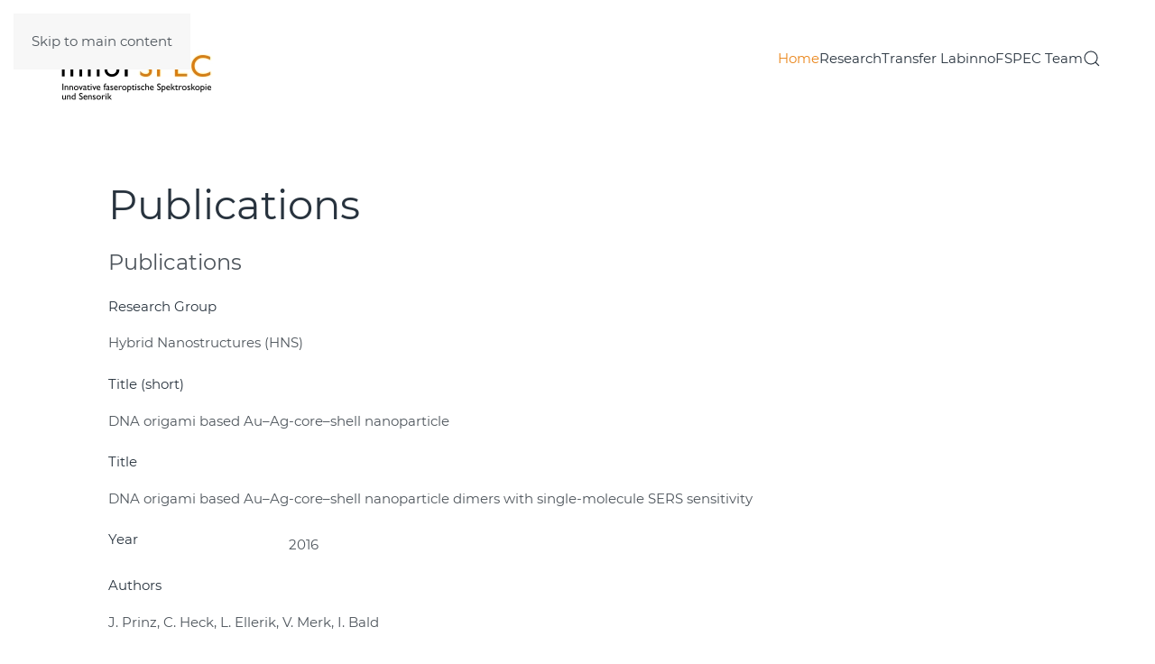

--- FILE ---
content_type: text/html; charset=utf-8
request_url: https://innofspec.de/en/component/fabrik/details/11/200?Itemid=158
body_size: 9981
content:
<!DOCTYPE html>
<html lang="en-gb" dir="ltr">
    <head>
        <meta name="viewport" content="width=device-width, initial-scale=1">
        <link rel="icon" href="/images/Uni/Logos/favi.png" sizes="any">
                <link rel="apple-touch-icon" href="/images/Uni/Logos/innofspec_touch.png">
        <meta charset="utf-8">
	<meta name="rights" content="© innoFSPEC Potsdam">
	<meta name="description" content="From molecules to galaxies - innoFSPEC is a research and innovation centre pursuing multidisciplinary research in the field of optical fibre spectroscopy and sensing.">
	<title>Publications</title>
	<link href="https://innofspec.de/en/component/finder/search?format=opensearch&amp;Itemid=101" rel="search" title="OpenSearch innoFSPEC Potsdam" type="application/opensearchdescription+xml">
	<link href="/favicon.ico" rel="icon" type="image/vnd.microsoft.icon">
<link href="/media/vendor/joomla-custom-elements/css/joomla-alert.min.css?0.4.1" rel="stylesheet">
	<link href="/media/system/css/joomla-fontawesome.min.css?4.5.32" rel="preload" as="style" onload="this.onload=null;this.rel='stylesheet'">
	<link href="/templates/yootheme_child/css/theme.9.css?1768382531" rel="stylesheet">
	<link href="/templates/yootheme_child/css/custom.css?4.5.32" rel="stylesheet">
	<link href="https://innofspec.de/media/com_fabrik/js/lib/wickedpicker/wickedpicker.css" rel="stylesheet">
	<link href="https://innofspec.de/media/com_fabrik/css/fabrik.css" rel="stylesheet">
	<link href="/components/com_fabrik/libs/mediabox-advanced/mediabox-Light.css" rel="stylesheet">
	<link href="https://innofspec.de/components/com_fabrik/views/details/tmpl/bootstrap/template_css.php?c=11&amp;amp;rowid=200&amp;view=details&amp;rowid=200" rel="stylesheet">
	<link href="/media/plg_system_jcepro/site/css/content.min.css?86aa0286b6232c4a5b58f892ce080277" rel="stylesheet">
	<link href="/media/plg_system_jcemediabox/css/jcemediabox.min.css?7d30aa8b30a57b85d658fcd54426884a" rel="stylesheet">
	<style>.cloaked_email span:before { content: attr(data-ep-a); } .cloaked_email span:after { content: attr(data-ep-b); } img.cloaked_email { display: inline-block !important; vertical-align: middle; border: 0; }</style>
	<style>.my-own-class {opacity: 0; position: absolute; top: 0; left: 0; height: 0; width: 0; z-index: -1;}</style>
<script src="/media/vendor/jquery/js/jquery.min.js?3.7.1"></script>
	<script src="/media/legacy/js/jquery-noconflict.min.js?504da4"></script>
	<script type="application/json" class="joomla-script-options new">{"bootstrap.tooltip":{"[data-bs-toggle=\"tooltip\"]":{"animation":true,"container":"body","html":true,"trigger":"hover focus","boundary":"clippingParents","sanitize":true}},"joomla.jtext":{"COM_FABRIK_LOADING":"Loading...","COM_FABRIK_VALIDATING":"Validating","COM_FABRIK_MUST_VALIDATE":"Must validate","COM_FABRIK_SUCCESS":"Success","COM_FABRIK_NO_REPEAT_GROUP_DATA":"No data","COM_FABRIK_VALIDATION_ERROR":"Validation error","COM_FABRIK_CONFIRM_DELETE_1":"Are you sure you want to delete this record?","COM_FABRIK_FORM_SAVED":"Form saved","JLIB_HTML_BEHAVIOR_CLOSE":"Close","PLG_ELEMENT_DROPDOWN_ENTER_VALUE_LABEL":"Please enter a value and\/or label","JLIB_JS_AJAX_ERROR_OTHER":"An error has occurred while fetching the JSON data: HTTP %s status code.","JLIB_JS_AJAX_ERROR_PARSE":"A parse error has occurred while processing the following JSON data:<br><code style=\"color:inherit;white-space:pre-wrap;padding:0;margin:0;border:0;background:inherit;\">%s<\/code>","ERROR":"Error","MESSAGE":"Message","NOTICE":"Notice","WARNING":"Warning","JCLOSE":"Close","JOK":"OK","JOPEN":"Open","JLIB_FORM_CONTAINS_INVALID_FIELDS":"The form cannot be submitted as it's missing required data. <br> Please correct the marked fields and try again.","JLIB_FORM_FIELD_REQUIRED_VALUE":"Please fill in this field","JLIB_FORM_FIELD_REQUIRED_CHECK":"One of the options must be selected","JLIB_FORM_FIELD_INVALID_VALUE":"This value is not valid"},"finder-search":{"url":"\/en\/component\/finder\/?task=suggestions.suggest&amp;format=json&amp;tmpl=component&amp;Itemid=101"},"system.paths":{"root":"","rootFull":"https:\/\/innofspec.de\/","base":"","baseFull":"https:\/\/innofspec.de\/"},"csrf.token":"d1d5e4aa799b2c37f03109d9eda5fa89"}</script>
	<script src="/media/system/js/core.min.js?a3d8f8"></script>
	<script src="/media/vendor/bootstrap/js/popover.min.js?5.3.8" type="module"></script>
	<script src="/media/vendor/bootstrap/js/alert.min.js?5.3.8" type="module"></script>
	<script src="/media/vendor/bootstrap/js/button.min.js?5.3.8" type="module"></script>
	<script src="/media/vendor/bootstrap/js/carousel.min.js?5.3.8" type="module"></script>
	<script src="/media/vendor/bootstrap/js/collapse.min.js?5.3.8" type="module"></script>
	<script src="/media/vendor/bootstrap/js/dropdown.min.js?5.3.8" type="module"></script>
	<script src="/media/vendor/bootstrap/js/modal.min.js?5.3.8" type="module"></script>
	<script src="/media/vendor/bootstrap/js/offcanvas.min.js?5.3.8" type="module"></script>
	<script src="/media/vendor/bootstrap/js/scrollspy.min.js?5.3.8" type="module"></script>
	<script src="/media/vendor/bootstrap/js/tab.min.js?5.3.8" type="module"></script>
	<script src="/media/vendor/bootstrap/js/toast.min.js?5.3.8" type="module"></script>
	<script src="/media/system/js/fields/validate.min.js?75ac5d" type="module"></script>
	<script src="/media/vendor/awesomplete/js/awesomplete.min.js?1.1.7" defer></script>
	<script src="/media/com_finder/js/finder.min.js?755761" type="module"></script>
	<script src="/media/system/js/messages.min.js?9a4811" type="module"></script>
	<script src="/templates/yootheme/vendor/assets/uikit/dist/js/uikit.min.js?4.5.32"></script>
	<script src="/templates/yootheme/vendor/assets/uikit/dist/js/uikit-icons-morgan-consulting.min.js?4.5.32"></script>
	<script src="/templates/yootheme/js/theme.js?4.5.32"></script>
	<script src="/media/com_fabrik/js/lib/jquery-ui/jquery-ui.min.js"></script>
	<script src="/media/com_fabrik/js/dist/mootools-core.js"></script>
	<script src="/media/com_fabrik/js/dist/mootools-more.js"></script>
	<script src="/media/plg_system_jcemediabox/js/jcemediabox.min.js?7d30aa8b30a57b85d658fcd54426884a"></script>
	<script>window.RegularLabs=window.RegularLabs||{};window.RegularLabs.EmailProtector=window.RegularLabs.EmailProtector||{unCloak:function(e,g){document.querySelectorAll("."+e).forEach(function(a){var f="",c="";a.className=a.className.replace(" "+e,"");a.querySelectorAll("span").forEach(function(d){for(name in d.dataset)0===name.indexOf("epA")&&(f+=d.dataset[name]),0===name.indexOf("epB")&&(c=d.dataset[name]+c)});if(c){var b=a.nextElementSibling;b&&"script"===b.tagName.toLowerCase()&&b.parentNode.removeChild(b);b=f+c;g?(a.parentNode.href="mailto:"+b,a.parentNode.removeChild(a)):a.innerHTML=b}})}};</script>
	<script>window.yootheme ||= {}; var $theme = yootheme.theme = {"i18n":{"close":{"label":"Close"},"totop":{"label":"Back to top"},"marker":{"label":"Open"},"navbarToggleIcon":{"label":"Open Menu"},"paginationPrevious":{"label":"Previous page"},"paginationNext":{"label":"Next Page"},"searchIcon":{"toggle":"Open Search","submit":"Submit Search"},"slider":{"next":"Next slide","previous":"Previous slide","slideX":"Slide %s","slideLabel":"%s of %s"},"slideshow":{"next":"Next slide","previous":"Previous slide","slideX":"Slide %s","slideLabel":"%s of %s"},"lightboxPanel":{"next":"Next slide","previous":"Previous slide","slideLabel":"%s of %s","close":"Close"}}};</script>
	<script>jQuery(document).ready(function(){WfMediabox.init({"base":"\/","theme":"light","width":"","height":"","lightbox":0,"shadowbox":0,"icons":1,"overlay":1,"overlay_opacity":0.8,"overlay_color":"#000000","transition_speed":500,"close":2,"labels":{"close":"Close","next":"Next","previous":"Previous","cancel":"Cancel","numbers":"{{numbers}}","numbers_count":"{{current}} of {{total}}","download":"Download"},"swipe":true,"expand_on_click":true});});</script>
	<link rel="canonical" href="https://innofspec.de/en/component/fabrik/details/11/200?Itemid=101" />
	<script>jQuery(function(){  
    jQuery('.extlink a').attr('target', '_blank');  
});</script>

    </head>
    <body class="">

        <div class="uk-hidden-visually uk-notification uk-notification-top-left uk-width-auto">
            <div class="uk-notification-message">
                <a href="#tm-main" class="uk-link-reset">Skip to main content</a>
            </div>
        </div>

        
        
        <div class="tm-page">

                        


<header class="tm-header-mobile uk-hidden@m">


    
        <div class="uk-navbar-container">

            <div class="uk-container uk-container-expand">
                <nav class="uk-navbar" uk-navbar="{&quot;align&quot;:&quot;left&quot;,&quot;container&quot;:&quot;.tm-header-mobile&quot;,&quot;boundary&quot;:&quot;.tm-header-mobile .uk-navbar-container&quot;}">

                                        <div class="uk-navbar-left ">

                        
                                                    <a uk-toggle href="#tm-dialog-mobile" class="uk-navbar-toggle">

        
        <div uk-navbar-toggle-icon></div>

        
    </a>
                        
                        
                    </div>
                    
                                        <div class="uk-navbar-center">

                                                    <a href="https://innofspec.de/en/" aria-label="Back to home" class="uk-logo uk-navbar-item">
    <picture>
<source type="image/webp" srcset="/templates/yootheme/cache/81/Logo_innoFSPEC-81906c51.webp 219w, /templates/yootheme/cache/ee/Logo_innoFSPEC-eec70151.webp 438w" sizes="(min-width: 219px) 219px">
<img alt="innoFSPEC" loading="eager" src="/templates/yootheme/cache/45/Logo_innoFSPEC-451bd81d.jpeg" width="219" height="100">
</picture></a>
                        
                        
                    </div>
                    
                    
                </nav>
            </div>

        </div>

    



        <div id="tm-dialog-mobile" uk-offcanvas="container: true; overlay: true" mode="slide">
        <div class="uk-offcanvas-bar uk-flex uk-flex-column">

                        <button class="uk-offcanvas-close uk-close-large" type="button" uk-close uk-toggle="cls: uk-close-large; mode: media; media: @s"></button>
            
                        <div class="uk-margin-auto-bottom">
                
<div class="uk-grid uk-child-width-1-1" uk-grid>    <div>
<div class="uk-panel" id="module-menu-dialog-mobile">

    
    
<ul class="uk-nav uk-nav-default">
    
	<li class="item-101 uk-active"><a href="/en/">Home</a></li>
	<li class="item-139 uk-parent"><a href="/en/research/research-topics">Research</a>
	<ul class="uk-nav-sub">

		<li class="item-821 uk-parent"><a href="/en/research/research-topics">Research Topics</a>
		<ul>

			<li class="item-141"><a href="/en/research/research-topics/astrophotonics">Astrophotonics</a></li>
			<li class="item-829"><a href="/en/research/research-topics/multimodal-spectroscopy-and-imaging">Multimodal Spectroscopy and Imaging</a></li>
			<li class="item-830"><a href="/en/research/research-topics/innovative-materials-and-sensing">Innovative Materials and Sensing</a></li></ul></li>
		<li class="item-822 uk-nav-header uk-parent">Research Groups
		<ul>

			<li class="item-140"><a href="/en/research/research-groups/applied-analytical-photonics">Applied Analytical Photonics</a></li>
			<li class="item-823"><a href="/en/research/research-groups/astrophotonics-2">Astrophotonics</a></li>
			<li class="item-148"><a href="/en/research/research-groups/multi-channel-spectroscopy">Multi-Channel Spectroscopy</a></li>
			<li class="item-149"><a href="/en/research/research-groups/hybrid-nanostructures">Hybrid Nanostructures</a></li></ul></li></ul></li>
	<li class="item-152"><a href="/en/transfer-lab">Transfer Lab</a></li>
	<li class="item-169"><a href="/en/innofspec-team" title="test">innoFSPEC Team</a></li></ul>

</div>
</div>    <div>
<div class="uk-panel" id="module-tm-4">

    
    

    <form id="search-tm-4" action="/en/component/finder/search?Itemid=101" method="get" role="search" class="uk-search js-finder-searchform uk-search-default uk-width-1-1"><span uk-search-icon></span><input name="q" class="js-finder-search-query uk-search-input" placeholder="Search" required aria-label="Search" type="search"><input type="hidden" name="Itemid" value="101"></form>
    

</div>
</div></div>
            </div>
            
            
        </div>
    </div>
    
    
    

</header>




<header class="tm-header uk-visible@m">



        <div uk-sticky media="@m" cls-active="uk-navbar-sticky" sel-target=".uk-navbar-container">
    
        <div class="uk-navbar-container">

            <div class="uk-container uk-container-expand uk-padding-remove-left">
                <nav class="uk-navbar" uk-navbar="{&quot;align&quot;:&quot;left&quot;,&quot;container&quot;:&quot;.tm-header &gt; [uk-sticky]&quot;,&quot;boundary&quot;:&quot;.tm-header .uk-navbar-container&quot;}">

                                        <div class="uk-navbar-left ">

                                                    <a href="https://innofspec.de/en/" aria-label="Back to home" class="uk-logo uk-navbar-item">
    <picture>
<source type="image/webp" srcset="/templates/yootheme/cache/38/Logo_innoFSPEC-38288eca.webp 219w, /templates/yootheme/cache/a1/Logo_innoFSPEC-a176ef70.webp 438w" sizes="(min-width: 219px) 219px">
<img alt="innoFSPEC" loading="eager" src="/templates/yootheme/cache/96/Logo_innoFSPEC-96409840.png" width="219" height="100">
</picture></a>
                        
                        
                        
                    </div>
                    
                    
                                        <div class="uk-navbar-right">

                                                    
<ul class="uk-navbar-nav">
    
	<li class="item-101 uk-active"><a href="/en/">Home</a></li>
	<li class="item-139 uk-parent"><a href="/en/research/research-topics">Research</a>
	<div class="uk-drop uk-navbar-dropdown"><div><ul class="uk-nav uk-navbar-dropdown-nav">

		<li class="item-821 uk-parent"><a href="/en/research/research-topics">Research Topics</a>
		<ul class="uk-nav-sub">

			<li class="item-141"><a href="/en/research/research-topics/astrophotonics">Astrophotonics</a></li>
			<li class="item-829"><a href="/en/research/research-topics/multimodal-spectroscopy-and-imaging">Multimodal Spectroscopy and Imaging</a></li>
			<li class="item-830"><a href="/en/research/research-topics/innovative-materials-and-sensing">Innovative Materials and Sensing</a></li></ul></li>
		<li class="item-822 uk-parent"><a role="button">Research Groups</a>
		<ul class="uk-nav-sub">

			<li class="item-140"><a href="/en/research/research-groups/applied-analytical-photonics">Applied Analytical Photonics</a></li>
			<li class="item-823"><a href="/en/research/research-groups/astrophotonics-2">Astrophotonics</a></li>
			<li class="item-148"><a href="/en/research/research-groups/multi-channel-spectroscopy">Multi-Channel Spectroscopy</a></li>
			<li class="item-149"><a href="/en/research/research-groups/hybrid-nanostructures">Hybrid Nanostructures</a></li></ul></li></ul></div></div></li>
	<li class="item-152"><a href="/en/transfer-lab">Transfer Lab</a></li>
	<li class="item-169"><a href="/en/innofspec-team" title="test">innoFSPEC Team</a></li></ul>


    <a class="uk-navbar-toggle" id="module-tm-3" href="#search-tm-3-search" uk-search-icon uk-toggle></a>

    <div uk-modal id="search-tm-3-search" class="uk-modal">
        <div class="uk-modal-dialog uk-modal-body">

            
            
                <form id="search-tm-3" action="/en/component/finder/search?Itemid=101" method="get" role="search" class="uk-search js-finder-searchform uk-width-1-1 uk-search-medium"><span uk-search-icon></span><input name="q" class="js-finder-search-query uk-search-input" placeholder="Search" required aria-label="Search" type="search" autofocus><input type="hidden" name="Itemid" value="101"></form>
                
            
        </div>
    </div>


                        
                                                    
                        
                    </div>
                    
                </nav>
            </div>

        </div>

        </div>
    







</header>

            
            

            <main id="tm-main"  class="tm-main uk-section uk-section-default" uk-height-viewport="expand: true">

                                <div class="uk-container">

                    
                            
                
                <div id="system-message-container" aria-live="polite"></div>

                <div class="componentheading">
			</div>
<div class="page-header">
	<h1>Publications</h1>
</div>
<div class="fabrikForm fabrikDetails" id="details_11_200"><div class="row-fluid nav">
	<div class="col-sm-6 pull-right">
			</div>
	<div class="col-sm-6">
			</div>
</div>

		<fieldset class="fabrikGroup" id="group27" style="">

						<legend class="mt-3 legend">Publications</legend>
		<div class="fabrikElementContainer plg-internalid fb_el_fab_publicationlist___id_ro fabrikHide   d-none form-group" > 
<div class="row mt-3">
		ID	<div class="fabrikElement col-sm-8">
		<div class="fabrikElementReadOnly" id="fab_publicationlist___id_ro"><!-- 200 --></div></div>
</div></div>
<div class="fabrikElementContainer plg-date fb_el_fab_publicationlist___date_time_ro fabrikHide   d-none form-group" > 
<div class="row mt-3">
		Datum	<div class="fabrikElement col-sm-5">
		<div class="fabrikElementReadOnly" id="fab_publicationlist___date_time_ro">2018-11-28 10:56:56</div></div>
</div></div>
<div class="fabrikElementContainer plg-databasejoin fb_el_fab_publicationlist___department_ro   mode-multilist form-group" > 
<div class="row mt-3">
	
		<label for="fab_publicationlist___department_ro" class="form-label fabrikLabel  col-sm-2 col-form-label" >
	Research Group		</label>
		<div class="fabrikElement col-sm-10">
		<div class="fabrikElementReadOnly" id="fab_publicationlist___department_ro">Hybrid Nanostructures (HNS)<br />

</div></div>
</div></div>
<div class="fabrikElementContainer plg-field fb_el_fab_publicationlist___title_short_ro   form-group" > 
<div class="row mt-3">
	
		<label for="fab_publicationlist___title_short_ro" class="form-label fabrikLabel  col-sm-2 col-form-label" >
	Title (short)		</label>
		<div class="fabrikElement col-sm-10">
		<div class="fabrikElementReadOnly" id="fab_publicationlist___title_short_ro">DNA origami based Au–Ag-core–shell nanoparticle </div></div>
</div></div>
<div class="fabrikElementContainer plg-field fb_el_fab_publicationlist___title_ro   form-group" > 
<div class="row mt-3">
	
		<label for="fab_publicationlist___title_ro" class="form-label fabrikLabel  col-sm-2 col-form-label" >
	Title		</label>
		<div class="fabrikElement col-sm-10">
		<div class="fabrikElementReadOnly" id="fab_publicationlist___title_ro">DNA origami based Au–Ag-core–shell nanoparticle dimers with single-molecule SERS sensitivity</div></div>
</div></div>
<div class="fabrikElementContainer plg-field fb_el_fab_publicationlist___year_ro   form-group" > 
<div class="row mt-3">
	
		<label for="fab_publicationlist___year_ro" class="form-label fabrikLabel  col-sm-2 col-form-label" >
	Year		</label>
		<div class="fabrikElement col-sm-5">
		<div class="fabrikElementReadOnly" id="fab_publicationlist___year_ro">2016</div></div>
</div></div>
<div class="fabrikElementContainer plg-textarea fb_el_fab_publicationlist___authors_ro   form-group" > 
<div class="row mt-3">
	
		<label for="fab_publicationlist___authors_ro" class="form-label fabrikLabel  col-sm-2 col-form-label" >
	Authors		</label>
		<div class="fabrikElement col-sm-10">
		<div class="fabrikElementReadOnly" id="fab_publicationlist___authors_ro">J. Prinz, C. Heck, L. Ellerik, V. Merk, I. Bald</div></div>
</div></div>
<div class="fabrikElementContainer plg-textarea fb_el_fab_publicationlist___abstract_ro   form-group" > 
<div class="row mt-3">
	
		<label for="fab_publicationlist___abstract_ro" class="form-label fabrikLabel  col-sm-2 col-form-label" >
	Abstract		</label>
		<div class="fabrikElement col-sm-10">
		<div class="fabrikElementReadOnly" id="fab_publicationlist___abstract_ro">DNA origami nanostructures are a versatile tool to arrange metal nanostructures and other chemical entities with nanometer precision. In this way gold nanoparticle dimers with defined distance can be constructed, which can be exploited as novel substrates for surface enhanced Raman scattering (SERS). We have optimized the size, composition and arrangement of Au/Ag nanoparticles to create intense SERS hot spots, with Raman enhancement up to 1010, which is sufficient to detect single molecules by Raman scattering. This is demonstrated using single dye molecules (TAMRA and Cy3) placed into the center of the nanoparticle dimers. In conjunction with the DNA origami nanostructures novel SERS substrates are created, which can in the future be applied to the SERS analysis of more complex biomolecular targets, whose position and conformation within the SERS hot spot can be precisely controlled.</div></div>
</div></div>
<div class="fabrikElementContainer plg-dropdown fb_el_fab_publicationlist___type_ro   form-group" > 
<div class="row mt-3">
	
		<label for="fab_publicationlist___type_ro" class="form-label fabrikLabel  col-sm-2 col-form-label" >
	Type of Publication		</label>
		<div class="fabrikElement col-sm-10">
		<div class="fabrikElementReadOnly" id="fab_publicationlist___type_ro">Journal Article</div></div>
</div></div>

	</fieldset>

		<fieldset class="fabrikGroup" id="group22" style=";display:none;">

						<legend class="mt-3 legend">Details</legend>
		<div class="fabrikElementContainer plg-field fb_el_fab_publicationlist___journal_ro   form-group" > 
<div class="row mt-3">
	
		<label for="fab_publicationlist___journal_ro" class="form-label fabrikLabel  col-sm-2 col-form-label" >
	Journal		</label>
		<div class="fabrikElement col-sm-10">
		<div class="fabrikElementReadOnly" id="fab_publicationlist___journal_ro">Nanoscale</div></div>
</div></div>
<div class="fabrikElementContainer plg-field fb_el_fab_publicationlist___volume_ro   form-group" > 
<div class="row mt-3">
	
		<label for="fab_publicationlist___volume_ro" class="form-label fabrikLabel  col-sm-2 col-form-label" >
	Volume		</label>
		<div class="fabrikElement col-sm-10">
		<div class="fabrikElementReadOnly" id="fab_publicationlist___volume_ro">10</div></div>
</div></div>
<div class="fabrikElementContainer plg-field fb_el_fab_publicationlist___number_ro   form-group" > 
<div class="row mt-3">
	
		<label for="fab_publicationlist___number_ro" class="form-label fabrikLabel  col-sm-2 col-form-label" >
	Number		</label>
		<div class="fabrikElement col-sm-5">
		<div class="fabrikElementReadOnly" id="fab_publicationlist___number_ro">8</div></div>
</div></div>
<div class="fabrikElementContainer plg-field fb_el_fab_publicationlist___pages_ro   form-group" > 
<div class="row mt-3">
	
		<label for="fab_publicationlist___pages_ro" class="form-label fabrikLabel  col-sm-2 col-form-label" >
	Pages		</label>
		<div class="fabrikElement col-sm-5">
		<div class="fabrikElementReadOnly" id="fab_publicationlist___pages_ro">5612-5620 </div></div>
</div></div>
<div class="fabrikElementContainer plg-field fb_el_fab_publicationlist___issn_ro   fabrikDataEmpty form-group" > 
<div class="row mt-3">
	
		<label for="fab_publicationlist___issn_ro" class="form-label fabrikLabel  col-sm-2 col-form-label" >
	ISSN		</label>
		<div class="fabrikElement col-sm-10">
		<div class="fabrikElementReadOnly" id="fab_publicationlist___issn_ro"></div></div>
</div></div>
<div class="fabrikElementContainer plg-field fb_el_fab_publicationlist___citekey_ro   fabrikDataEmpty form-group" > 
<div class="row mt-3">
	
		<label for="fab_publicationlist___citekey_ro" class="form-label fabrikLabel  col-sm-2 col-form-label" >
	Citekey		</label>
		<div class="fabrikElement col-sm-10">
		<div class="fabrikElementReadOnly" id="fab_publicationlist___citekey_ro"></div></div>
</div></div>
<div class="fabrikElementContainer plg-field fb_el_fab_publicationlist___doi_ro   form-group" > 
<div class="row mt-3">
	
		<label for="fab_publicationlist___doi_ro" class="form-label fabrikLabel  col-sm-2 col-form-label" >
	DOI		</label>
		<div class="fabrikElement col-sm-10">
		<div class="fabrikElementReadOnly" id="fab_publicationlist___doi_ro">10.1039/C5NR08674D</div></div>
</div></div>
<div class="fabrikElementContainer plg-field fb_el_fab_publicationlist___editor_ro   fabrikDataEmpty form-group" > 
<div class="row mt-3">
	
		<label for="fab_publicationlist___editor_ro" class="form-label fabrikLabel  col-sm-2 col-form-label" >
	Editor		</label>
		<div class="fabrikElement col-sm-10">
		<div class="fabrikElementReadOnly" id="fab_publicationlist___editor_ro"></div></div>
</div></div>
<div class="fabrikElementContainer plg-field fb_el_fab_publicationlist___book_title_ro   fabrikDataEmpty form-group" > 
<div class="row mt-3">
	
		<label for="fab_publicationlist___book_title_ro" class="form-label fabrikLabel  col-sm-2 col-form-label" >
	Book title		</label>
		<div class="fabrikElement col-sm-10">
		<div class="fabrikElementReadOnly" id="fab_publicationlist___book_title_ro"></div></div>
</div></div>
<div class="fabrikElementContainer plg-field fb_el_fab_publicationlist___series_ro   fabrikDataEmpty form-group" > 
<div class="row mt-3">
	
		<label for="fab_publicationlist___series_ro" class="form-label fabrikLabel  col-sm-2 col-form-label" >
	Series		</label>
		<div class="fabrikElement col-sm-10">
		<div class="fabrikElementReadOnly" id="fab_publicationlist___series_ro"></div></div>
</div></div>
<div class="fabrikElementContainer plg-field fb_el_fab_publicationlist___publisher_ro   fabrikDataEmpty form-group" > 
<div class="row mt-3">
	
		<label for="fab_publicationlist___publisher_ro" class="form-label fabrikLabel  col-sm-2 col-form-label" >
	Publisher		</label>
		<div class="fabrikElement col-sm-10">
		<div class="fabrikElementReadOnly" id="fab_publicationlist___publisher_ro"></div></div>
</div></div>

	</fieldset>

		<fieldset class="fabrikGroup" id="group36" style=";display:none;">

						<legend class="mt-3 legend">Details</legend>
		<div class="fabrikElementContainer plg-field fb_el_fab_publicationlist___title_con_ro   fabrikDataEmpty form-group" > 
<div class="row mt-3">
	
		<label for="fab_publicationlist___title_con_ro" class="form-label fabrikLabel  col-sm-2 col-form-label" >
	Conference title		</label>
		<div class="fabrikElement col-sm-10">
		<div class="fabrikElementReadOnly" id="fab_publicationlist___title_con_ro"></div></div>
</div></div>
<div class="fabrikElementContainer plg-field fb_el_fab_publicationlist___venue_con_ro   fabrikDataEmpty form-group" > 
<div class="row mt-3">
	
		<label for="fab_publicationlist___venue_con_ro" class="form-label fabrikLabel  col-sm-2 col-form-label" >
	Conference venue		</label>
		<div class="fabrikElement col-sm-10">
		<div class="fabrikElementReadOnly" id="fab_publicationlist___venue_con_ro"></div></div>
</div></div>
<div class="fabrikElementContainer plg-date fb_el_fab_publicationlist___date_con_ro   form-group" > 
<div class="row mt-3">
	
		<label for="fab_publicationlist___date_con_ro" class="form-label fabrikLabel  col-sm-2 col-form-label" >
	Conference date		</label>
		<div class="fabrikElement col-sm-5">
		<div class="fabrikElementReadOnly" id="fab_publicationlist___date_con_ro"> </div></div>
</div></div>
<div class="fabrikElementContainer plg-dropdown fb_el_fab_publicationlist___type_con_ro   fabrikDataEmpty form-group" > 
<div class="row mt-3">
	
		<label for="fab_publicationlist___type_con_ro" class="form-label fabrikLabel  col-sm-2 col-form-label" >
	Type of presentation		</label>
		<div class="fabrikElement col-sm-10">
		<div class="fabrikElementReadOnly" id="fab_publicationlist___type_con_ro">Please select</div></div>
</div></div>

	</fieldset>

		<fieldset class="fabrikGroup" id="group23" style="">

						<legend class="mt-3 legend">Download</legend>
		<div class="fabrikElementContainer plg-user fb_el_fab_publicationlist___edituser_ro fabrikHide   mode-dropdown d-none form-group" > 
<div class="row mt-3">
		Edituser	<div class="fabrikElement col-sm-8">
		<div class="fabrikElementReadOnly" id="fab_publicationlist___edituser_ro">Josephine Henkel</div></div>
</div></div>

	</fieldset>
<div class="fabrikActions form-actions">
	<div class="row-fluid">
		<div class="col-sm-12">
			<div class="btn-group">
				 
<button type="button" class="btn btn-outline-dark button" onclick="parent.location=''"	name="Goback"  >
	Go back</button>

 			</div>
		</div>
	</div>
</div>
</div>

                
                        
                </div>
                
            </main>

            

                        <footer>
                <!-- Builder #footer -->
<div class="uk-section-secondary uk-section uk-section-xsmall">
    
        
        
        
            
                                <div class="uk-container">                
                    <div class="uk-grid tm-grid-expand uk-grid-margin" uk-grid>
<div class="uk-width-3-4@m">
    
        
            
            
            
                
                    
<div>
    <ul class="uk-margin-remove-bottom uk-subnav  uk-subnav-divider" uk-margin>        <li class="el-item ">
    <a class="el-link" href="/en/contact">© innoFSPEC 2025</a></li>
        <li class="el-item ">
    <a class="el-link" href="/en/imprint">Imprint</a></li>
        <li class="el-item ">
    <a class="el-link" href="/en/privacy-policy">Privacy Policy</a></li>
        <li class="el-item ">
    <a class="el-link" href="/en/sitemap">Sitemap</a></li>
        <li class="el-item ">
    <a class="el-link" href="/login">Login</a></li>
        </ul>
</div>
                
            
        
    
</div>
<div class="uk-width-1-4@m">
    
        
            
            
            
                
                    
<div class="uk-margin uk-text-right"><a href="#" uk-totop uk-scroll></a></div>
                
            
        
    
</div></div>
                                </div>                
            
        
    
</div>            </footer>
            
        </div>

        
        

    <script>
            setTimeout(function(){
            jQuery.ajaxSetup({
  cache: true
});
				 jQuery.getScript( "https://innofspec.de/media/com_fabrik/js/lib/require/require.js", function() {
				
define('jquery', [], function() {
			return jQuery;
		});
define('moment', [], function() {
			return moment;
		});
requirejs.config(
{"baseUrl":"https:\/\/innofspec.de\/","paths":{"fab":"media\/com_fabrik\/js\/dist","lib":"media\/com_fabrik\/js\/lib","element":"plugins\/fabrik_element","list":"plugins\/fabrik_list","form":"plugins\/fabrik_form","cron":"plugins\/fabrik_cron","viz":"plugins\/fabrik_visualization","admin":"administrator\/components\/com_fabrik\/views","adminfields":"administrator\/components\/com_fabrik\/models\/fields","jQueryUI":"media\/com_fabrik\/js\/lib\/jquery-ui\/jquery-ui","chosen":"media\/com_fabrik\/js\/dist\/chosen.jquery","punycode":"media\/system\/js\/punycode"},"shim":{"fab\/fabrik":{"deps":["fab\/utils","jquery","fab\/mootools-ext","lib\/Event.mock"]},"fab\/autocomplete-bootstrap":{"deps":["fab\/fabrik"]},"jQueryUI":{"deps":["jquery"]},"fab\/elementlist":{"deps":["fab\/fabrik","fab\/element","fab\/form-submit"]},"fabrik\/form":{"deps":["fab\/element","lib\/form_placeholder\/Form.Placeholder"]},"element\/date\/date-min":{"deps":["lib\/wickedpicker\/wickedpicker.min"]},"element\/field\/field-min":{"deps":[]},"element\/fileupload\/fileupload-min":{"deps":[]}},"waitSeconds":30}
);


requirejs(['fab/chosen-loader', 'fab/fabrik', 'fab/tipsBootStrapMock'], function (Chosen, Fabrik, FloatingTips) {
	Fabrik.liveSite = 'https://innofspec.de/';
	Fabrik.package = 'fabrik';
	Fabrik.debug = false;
	Fabrik.jLayouts = {"modal-close":"<a href=\"#\" class=\"closeFabWin\" data-role=\"close\">\n\t<span class=\"fa fa-times-circle\"><\/span>\n<\/a>","icon-expand":"\n<span data-isicon=\"true\" class=\"fa icon-expand\" ><\/span>\n","icon-full-screen":"\n<span data-isicon=\"true\" class=\"fa icon-out-2 icon-fullscreen\" ><\/span>\n"};

	Fabrik.bootstrapped = true;
	Fabrik.tips = new FloatingTips('.fabrikTip', {"tipfx":"Fx.Transitions.linear.easeIn","duration":"500","distance":50,"fadein":false});
	Fabrik.addEvent('fabrik.list.updaterows', function () {
		// Reattach new tips after list redraw
		Fabrik.tips.attach('.fabrikTip');
	});
	Fabrik.addEvent('fabrik.plugin.inlineedit.editing', function () {
		Fabrik.tips.hideAll();
	});
	Fabrik.addEvent('fabrik.list.inlineedit.setData', function () {
		Fabrik.tips.attach('.fabrikTip');
	});
	Fabrik.addEvent('fabrik.form.loaded', function () {
		Fabrik.tips.attach('.fabrikTip');
	});
	Fabrik.addEvent('fabrik.list.loaded', function () {
		Fabrik.tips.attach('.fabrikTip');
	});
});


requirejs(['https://innofspec.de/components/com_fabrik/libs/mediabox-advanced/mediaboxAdv.js'], function () {

});


window.addEvent('fabrik.loaded', function() {
  $$('a.fabrikWin').each(function(el, i) {
    el.addEvent('click', function(e) {
    	var opts = {"id":"fabwin","title":"Advanced search","loadMethod":"xhr","minimizable":false,"collapsible":true,"width":500,"height":150};
    	e.stop();
      opts2 = JSON.decode(el.get('rel'));
      opts = Object.merge(opts, opts2 || {});
      opts.contentURL = el.href;
      if (opts.id === 'fabwin') {
      	opts.id += i;
      }
      Fabrik.getWindow(opts);
    });
  });
});
requirejs(['fab/tipsBootStrapMock', 'fab/form', 'fab/fabrik', 'fab/window', 'lib/form_placeholder/Form.Placeholder', 'fab/form-submit', 'fab/element', 'element/internalid/internalid-min', 'fab/elementlist', 'element/date/date-min', 'element/databasejoin/databasejoin-min', 'element/field/field-min', 'element/textarea/textarea-min', 'element/dropdown/dropdown-min', 'element/fileupload/fileupload-min', 'element/user/user-min'], function (FloatingTips, FbForm, Fabrik, Window, Placeholder, FormSubmit, Element, ElementInternalid, ElementList, ElementDate, ElementDatabasejoin, ElementField, ElementTextarea, ElementDropdown, ElementFileupload, ElementUser) {
		var details_11_200 = new FbForm(11, {"admin":false,"ajax":false,"ajaxValidation":false,"lang":"en","toggleSubmit":false,"showLoader":false,"primaryKey":"fab_publicationlist___id","error":"Some parts of your form have not been correctly filled in","pages":{"0":[27,22,36,23]},"plugins":[],"multipage_save":0,"editable":false,"print":false,"start_page":0,"inlineMessage":false,"rowid":"200","listid":11,"images":{"alert":"icon-warning ","action_check":"https:\/\/innofspec.de\/media\/com_fabrik\/images\/action_check.png","ajax_loader":"\n<span data-isicon=\"true\" class=\"fa icon-spinner icon-spin\" ><\/span>\n"},"fabrik_window_id":"","submitOnEnter":false,"hiddenGroup":{"27":false,"22":false,"36":false,"23":false},"maxRepeat":{"27":0,"22":0,"36":0,"23":0},"minRepeat":{"27":1,"22":1,"36":1,"23":1},"showMaxRepeats":{"27":false,"22":false,"36":false,"23":false},"minMaxErrMsg":{"27":"","22":"","36":"","23":""},"numRepeatEls":{"27":"","22":"","36":"","23":""},"noDataMsg":{"27":"","22":"","36":"","23":""},"join_group_ids":[],"group_repeats":[],"group_joins_ids":[]});
		Fabrik.addBlock('details_11_200', details_11_200);
	details_11_200.addElements(
{"27":[["FbInternalId","fab_publicationlist___id_ro",{"repeatCounter":0,"editable":false,"value":200,"label":"ID","defaultVal":"","inRepeatGroup":false,"fullName":"fab_publicationlist___id","watchElements":[],"canRepeat":false,"isGroupJoin":false,"mustValidate":false,"validations":false,"joinid":0}],["FbDateTime","fab_publicationlist___date_time_ro",{"repeatCounter":0,"editable":false,"value":"2018-11-28 09:56:56","label":"Datum","defaultVal":"2026-01-19 07:19:39","inRepeatGroup":false,"fullName":"fab_publicationlist___date_time","watchElements":[],"canRepeat":false,"isGroupJoin":false,"mustValidate":false,"validations":false,"joinid":0,"hidden":true,"showtime":false,"whichTimePicker":"wicked","timelabel":"time","timePickerLabel":"Timepicker","typing":true,"timedisplay":1,"dateTimeFormat":"%H:%M:%S","showSeconds":true,"hour24":true,"allowedDates":[],"watchElement":"","id":131,"locale":"en-GB","calendarSetup":{"inputField":"fab_publicationlist___date_time_ro","button":"fab_publicationlist___date_time_ro_cal_img","align":"Tl","singleClick":true,"firstDay":0,"ifFormat":"%Y-%m-%d %H:%M:%S","timeFormat":24,"dateAllowFunc":null},"advanced":false}],["FbDatabasejoin","fab_publicationlist___department_ro",{"repeatCounter":0,"editable":false,"value":["113"],"label":"fab_department___department","defaultVal":"","inRepeatGroup":false,"fullName":"fab_publicationlist___department","watchElements":[],"canRepeat":false,"isGroupJoin":false,"mustValidate":false,"validations":true,"joinid":61,"id":86,"modalId":"dbjoin_popupform","key":"fab_department___id","formid":11,"listid":3,"listRef":"_com_fabrik_3","popupform":3,"windowwidth":360,"displayType":"multilist","show_please_select":true,"showDesc":false,"autoCompleteOpts":null,"allowadd":false,"listName":"fab_publicationlist","joinTable":"fab_publicationlist_repeat_department","elementName":"fab_publicationlist_repeat_department___department","elementShortName":"department","joinId":61,"isJoin":true,"advanced":false,"observe":[],"ajaxOnLoad":false,"changeEvent":"click"}],["FbField","fab_publicationlist___title_short_ro",{"repeatCounter":0,"editable":false,"value":"DNA origami based Au\u2013Ag-core\u2013shell nanoparticle ","label":"Title (short)","defaultVal":"","inRepeatGroup":false,"fullName":"fab_publicationlist___title_short","watchElements":[],"canRepeat":false,"isGroupJoin":false,"mustValidate":false,"validations":true,"joinid":0,"use_input_mask":false,"input_mask":"","geocomplete":false,"mapKey":false,"language":"","scanQR":false}],["FbField","fab_publicationlist___title_ro",{"repeatCounter":0,"editable":false,"value":"DNA origami based Au\u2013Ag-core\u2013shell nanoparticle dimers with single-molecule SERS sensitivity","label":"Title","defaultVal":"","inRepeatGroup":false,"fullName":"fab_publicationlist___title","watchElements":[],"canRepeat":false,"isGroupJoin":false,"mustValidate":false,"validations":true,"joinid":0,"use_input_mask":false,"input_mask":"","geocomplete":false,"mapKey":false,"language":"","scanQR":false}],["FbField","fab_publicationlist___year_ro",{"repeatCounter":0,"editable":false,"value":2016,"label":"Year","defaultVal":"2026","inRepeatGroup":false,"fullName":"fab_publicationlist___year","watchElements":[],"canRepeat":false,"isGroupJoin":false,"mustValidate":false,"validations":true,"joinid":0,"use_input_mask":false,"input_mask":"","geocomplete":false,"mapKey":false,"language":"","scanQR":false}],["FbTextarea","fab_publicationlist___authors_ro",{"repeatCounter":0,"editable":false,"value":"J. Prinz, C. Heck, L. Ellerik, V. Merk, I. Bald","label":"Authors","defaultVal":"","inRepeatGroup":false,"fullName":"fab_publicationlist___authors","watchElements":[],"canRepeat":false,"isGroupJoin":false,"mustValidate":false,"validations":true,"joinid":0,"max":"1255","maxType":"char","wysiwyg":false,"deleteOverflow":true,"htmlId":"fab_publicationlist___authors_ro"}],["FbTextarea","fab_publicationlist___abstract_ro",{"repeatCounter":0,"editable":false,"value":"DNA origami nanostructures are a versatile tool to arrange metal nanostructures and other chemical entities with nanometer precision. In this way gold nanoparticle dimers with defined distance can be constructed, which can be exploited as novel substrates for surface enhanced Raman scattering (SERS). We have optimized the size, composition and arrangement of Au\/Ag nanoparticles to create intense SERS hot spots, with Raman enhancement up to 1010, which is sufficient to detect single molecules by Raman scattering. This is demonstrated using single dye molecules (TAMRA and Cy3) placed into the center of the nanoparticle dimers. In conjunction with the DNA origami nanostructures novel SERS substrates are created, which can in the future be applied to the SERS analysis of more complex biomolecular targets, whose position and conformation within the SERS hot spot can be precisely controlled.","label":"Abstract","defaultVal":"","inRepeatGroup":false,"fullName":"fab_publicationlist___abstract","watchElements":[],"canRepeat":false,"isGroupJoin":false,"mustValidate":false,"validations":false,"joinid":0,"max":"3255","maxType":"char","wysiwyg":false,"deleteOverflow":true,"htmlId":"fab_publicationlist___abstract_ro"}],["FbDropdown","fab_publicationlist___type_ro",{"repeatCounter":0,"editable":false,"value":["1"],"label":"Type of Publication","defaultVal":[""],"inRepeatGroup":false,"fullName":"fab_publicationlist___type","watchElements":[],"canRepeat":false,"isGroupJoin":false,"mustValidate":false,"validations":false,"joinid":0,"allowadd":false,"data":{"":"Please select","1":"Journal Article","2":"Conference Proceedings","3":"Others"},"multiple":false,"advanced":false}]],"22":[["FbField","fab_publicationlist___journal_ro",{"repeatCounter":0,"editable":false,"value":"Nanoscale","label":"Journal","defaultVal":"","inRepeatGroup":false,"fullName":"fab_publicationlist___journal","watchElements":[],"canRepeat":false,"isGroupJoin":false,"mustValidate":false,"validations":false,"joinid":0,"use_input_mask":false,"input_mask":"","geocomplete":false,"mapKey":false,"language":"","scanQR":false}],["FbField","fab_publicationlist___volume_ro",{"repeatCounter":0,"editable":false,"value":"10","label":"Volume","defaultVal":"","inRepeatGroup":false,"fullName":"fab_publicationlist___volume","watchElements":[],"canRepeat":false,"isGroupJoin":false,"mustValidate":false,"validations":false,"joinid":0,"use_input_mask":false,"input_mask":"","geocomplete":false,"mapKey":false,"language":"","scanQR":false}],["FbField","fab_publicationlist___number_ro",{"repeatCounter":0,"editable":false,"value":"8","label":"Number","defaultVal":"","inRepeatGroup":false,"fullName":"fab_publicationlist___number","watchElements":[],"canRepeat":false,"isGroupJoin":false,"mustValidate":false,"validations":false,"joinid":0,"use_input_mask":false,"input_mask":"","geocomplete":false,"mapKey":false,"language":"","scanQR":false}],["FbField","fab_publicationlist___pages_ro",{"repeatCounter":0,"editable":false,"value":"5612-5620\u00a0","label":"Pages","defaultVal":"","inRepeatGroup":false,"fullName":"fab_publicationlist___pages","watchElements":[],"canRepeat":false,"isGroupJoin":false,"mustValidate":false,"validations":false,"joinid":0,"use_input_mask":false,"input_mask":"","geocomplete":false,"mapKey":false,"language":"","scanQR":false}],["FbField","fab_publicationlist___issn_ro",{"repeatCounter":0,"editable":false,"value":"","label":"ISSN","defaultVal":"","inRepeatGroup":false,"fullName":"fab_publicationlist___issn","watchElements":[],"canRepeat":false,"isGroupJoin":false,"mustValidate":false,"validations":false,"joinid":0,"use_input_mask":false,"input_mask":"","geocomplete":false,"mapKey":false,"language":"","scanQR":false}],["FbField","fab_publicationlist___citekey_ro",{"repeatCounter":0,"editable":false,"value":"","label":"Citekey","defaultVal":"","inRepeatGroup":false,"fullName":"fab_publicationlist___citekey","watchElements":[],"canRepeat":false,"isGroupJoin":false,"mustValidate":false,"validations":false,"joinid":0,"use_input_mask":false,"input_mask":"","geocomplete":false,"mapKey":false,"language":"","scanQR":false}],["FbField","fab_publicationlist___doi_ro",{"repeatCounter":0,"editable":false,"value":"10.1039\/C5NR08674D","label":"DOI","defaultVal":"","inRepeatGroup":false,"fullName":"fab_publicationlist___doi","watchElements":[],"canRepeat":false,"isGroupJoin":false,"mustValidate":false,"validations":false,"joinid":0,"use_input_mask":false,"input_mask":"","geocomplete":false,"mapKey":false,"language":"","scanQR":false}],["FbField","fab_publicationlist___editor_ro",{"repeatCounter":0,"editable":false,"value":"","label":"Editor","defaultVal":"","inRepeatGroup":false,"fullName":"fab_publicationlist___editor","watchElements":[],"canRepeat":false,"isGroupJoin":false,"mustValidate":false,"validations":false,"joinid":0,"use_input_mask":false,"input_mask":"","geocomplete":false,"mapKey":false,"language":"","scanQR":false}],["FbField","fab_publicationlist___book_title_ro",{"repeatCounter":0,"editable":false,"value":"","label":"Book title","defaultVal":"","inRepeatGroup":false,"fullName":"fab_publicationlist___book_title","watchElements":[],"canRepeat":false,"isGroupJoin":false,"mustValidate":false,"validations":false,"joinid":0,"use_input_mask":false,"input_mask":"","geocomplete":false,"mapKey":false,"language":"","scanQR":false}],["FbField","fab_publicationlist___series_ro",{"repeatCounter":0,"editable":false,"value":"","label":"Series","defaultVal":"","inRepeatGroup":false,"fullName":"fab_publicationlist___series","watchElements":[],"canRepeat":false,"isGroupJoin":false,"mustValidate":false,"validations":false,"joinid":0,"use_input_mask":false,"input_mask":"","geocomplete":false,"mapKey":false,"language":"","scanQR":false}],["FbField","fab_publicationlist___publisher_ro",{"repeatCounter":0,"editable":false,"value":"","label":"Publisher","defaultVal":"","inRepeatGroup":false,"fullName":"fab_publicationlist___publisher","watchElements":[],"canRepeat":false,"isGroupJoin":false,"mustValidate":false,"validations":false,"joinid":0,"use_input_mask":false,"input_mask":"","geocomplete":false,"mapKey":false,"language":"","scanQR":false}]],"36":[["FbField","fab_publicationlist___title_con_ro",{"repeatCounter":0,"editable":false,"value":"","label":"Conference title","defaultVal":"","inRepeatGroup":false,"fullName":"fab_publicationlist___title_con","watchElements":[],"canRepeat":false,"isGroupJoin":false,"mustValidate":false,"validations":false,"joinid":0,"use_input_mask":false,"input_mask":"","geocomplete":false,"mapKey":false,"language":"","scanQR":false}],["FbField","fab_publicationlist___venue_con_ro",{"repeatCounter":0,"editable":false,"value":"","label":"Conference venue","defaultVal":"","inRepeatGroup":false,"fullName":"fab_publicationlist___venue_con","watchElements":[],"canRepeat":false,"isGroupJoin":false,"mustValidate":false,"validations":false,"joinid":0,"use_input_mask":false,"input_mask":"","geocomplete":false,"mapKey":false,"language":"","scanQR":false}],["FbDateTime","fab_publicationlist___date_con_ro",{"repeatCounter":0,"editable":false,"value":null,"label":"Conference date","defaultVal":"2026-01-19 07:19:39","inRepeatGroup":false,"fullName":"fab_publicationlist___date_con","watchElements":[],"canRepeat":false,"isGroupJoin":false,"mustValidate":false,"validations":false,"joinid":0,"hidden":false,"showtime":false,"whichTimePicker":"wicked","timelabel":"time","timePickerLabel":"Timepicker","typing":true,"timedisplay":1,"dateTimeFormat":"","showSeconds":true,"hour24":true,"allowedDates":[],"watchElement":"","id":194,"locale":"en-GB","calendarSetup":{"inputField":"fab_publicationlist___date_con_ro","button":"fab_publicationlist___date_con_ro_cal_img","align":"Tl","singleClick":true,"firstDay":0,"ifFormat":"%Y-%m-%d","timeFormat":24,"dateAllowFunc":null},"advanced":false}],["FbDropdown","fab_publicationlist___type_con_ro",{"repeatCounter":0,"editable":false,"value":[""],"label":"Type of presentation","defaultVal":[""],"inRepeatGroup":false,"fullName":"fab_publicationlist___type_con","watchElements":[],"canRepeat":false,"isGroupJoin":false,"mustValidate":false,"validations":false,"joinid":0,"allowadd":false,"data":{"":"Please select","1":"Oral presentation","2":"Poster presentation"},"multiple":false,"advanced":false}]],"23":[["FbUser","fab_publicationlist___edituser_ro",{"repeatCounter":0,"editable":false,"value":904,"label":"#__users___","defaultVal":0,"inRepeatGroup":false,"fullName":"fab_publicationlist___edituser","watchElements":[],"canRepeat":false,"isGroupJoin":false,"mustValidate":false,"validations":false,"joinid":0,"id":91,"modalId":"dbjoin_popupform","key":"#__users___id","formid":11,"listid":"","listRef":"_com_fabrik_","popupform":0,"windowwidth":360,"displayType":"dropdown","show_please_select":false,"showDesc":false,"autoCompleteOpts":null,"allowadd":false,"listName":"fab_publicationlist","isJoin":false,"advanced":false,"observe":[],"ajaxOnLoad":false,"changeEvent":"change"}]]}
	);
details_11_200.addElementFX('fabrik_trigger_group_group22', 'show');
details_11_200.dispatchEvent('dropdown', 'fab_publicationlist___type_ro', 'change', 'if (this.get(\'value\') == \'1\') {Fabrik.getBlock(\'details_11_200\').doElementFX(\'fabrik_trigger_group_group22\', \'show\', this)}');
details_11_200.addElementFX('fabrik_trigger_group_group22', 'show');
details_11_200.dispatchEvent('dropdown', 'fab_publicationlist___type_ro', 'load', 'if (this.get(\'value\') == \'1\') {Fabrik.getBlock(\'details_11_200\').doElementFX(\'fabrik_trigger_group_group22\', \'show\', this)}');
details_11_200.addElementFX('fabrik_trigger_group_group36', 'show');
details_11_200.dispatchEvent('dropdown', 'fab_publicationlist___type_ro', 'change', 'if (this.get(\'value\') == \'2\') {Fabrik.getBlock(\'details_11_200\').doElementFX(\'fabrik_trigger_group_group36\', \'show\', this)}');
details_11_200.addElementFX('fabrik_trigger_group_group36', 'show');
details_11_200.dispatchEvent('dropdown', 'fab_publicationlist___type_ro', 'load', 'if (this.get(\'value\') == \'2\') {Fabrik.getBlock(\'details_11_200\').doElementFX(\'fabrik_trigger_group_group36\', \'show\', this)}');
details_11_200.addElementFX('fabrik_trigger_group_group22', 'hide');
details_11_200.dispatchEvent('dropdown', 'fab_publicationlist___type_ro', 'change', 'if (this.get(\'value\') != \'1\') {Fabrik.getBlock(\'details_11_200\').doElementFX(\'fabrik_trigger_group_group22\', \'hide\', this)}');
details_11_200.addElementFX('fabrik_trigger_group_group36', 'hide');
details_11_200.dispatchEvent('dropdown', 'fab_publicationlist___type_ro', 'change', 'if (this.get(\'value\') != \'2\') {Fabrik.getBlock(\'details_11_200\').doElementFX(\'fabrik_trigger_group_group36\', \'hide\', this)}');


	new Form.Placeholder('.fabrikForm input');
	function submit_form() {
	return false;
}
function submitbutton(button) {
	if (button=="cancel") {
		document.location = '/en/component/fabrik/viewTable?cid=11';
	}
	if (button == "cancelShowForm") {
		return false;
	}
}
details_11_200.addPlugins({});

});



			});
			 }, 600);
			</script>
      </body>
</html>


--- FILE ---
content_type: application/javascript
request_url: https://innofspec.de/media/com_fabrik/js/dist/chosen-loader.js
body_size: 65
content:
/*! Fabrik */
require(["fab/fabrik","jquery"],function(n,s){n.buildChosen||(n.buildChosen=function(n,a){if(void 0!==s(n).chosen)return s(n).each(function(n,e){var o=s(e).data("chosen-options"),o=o?s.extend({},a,o):a;s(e).chosen(o),s(e).addClass("chosen-done")}),!0},n.buildAjaxChosen=function(n,e,o){if(void 0!==s(n).ajaxChosen)return s(n).addClass("chosen-done"),s(n).ajaxChosen(e,o)})});
//# sourceMappingURL=chosen-loader.js.map

--- FILE ---
content_type: application/javascript
request_url: https://innofspec.de/media/com_fabrik/js/dist/requestqueue.js
body_size: 214
content:
/*! Fabrik */
define(["jquery"],function(e){return new Class({Binds:[],queue:{},initialize:function(){this.periodical=this.processQueue.periodical(500,this)},add:function(e){var t=e.options.url+Object.toQueryString(e.options.data)+Math.random();this.queue[t]||(this.queue[t]=e)},processQueue:function(){var u;0!==Object.keys(this.queue).length&&(u=!1,$H(this.queue).each(function(e,t){e.isSuccess()?(delete this.queue[t],u=!1):500===e.status&&(console.log("Fabrik Request Queue: 500 "+e.xhr.statusText),delete this.queue[t],u=!1)}.bind(this)),$H(this.queue).each(function(e,t){e.isRunning()||e.isSuccess()||u||(e.send(),u=!0)}))},empty:function(){return 0===Object.keys(this.queue).length}})});
//# sourceMappingURL=requestqueue.js.map

--- FILE ---
content_type: application/javascript
request_url: https://innofspec.de/media/com_fabrik/js/dist/element.js
body_size: 3766
content:
/*! Fabrik */
define(["jquery"],function(jQuery){return window.FbElement=new Class({Implements:[Events,Options],options:{element:null,defaultVal:"",value:"",label:"",editable:!1,isJoin:!1,joinId:0,changeEvent:"change",hasAjaxValidation:!1},initialize:function(e,t){[].slice.call(document.querySelectorAll('[data-bs-toggle="tooltip"]')).map(function(e){return new bootstrap.Tooltip(e)});var i=this;return this.setPlugin(""),t.element=e,this.strElement=e,this.loadEvents=[],this.events=$H({}),this.setOptions(t),this.options.advanced&&(e=this.getChangeEvent(),jQuery("#"+this.options.element).on("change",{changeEvent:e},function(e){document.id(this.id).fireEvent(e.data.changeEvent,new Event.Mock(document.id(this.id),e.data.changeEvent))})),Fabrik.on("fabrik.form.element.added",function(e,t,n){n===i&&i.addNewEvent(i.getFocusEvent(),function(){i.removeTipMsg()})}),this.setElement()},destroy:function(){},setPlugin:function(e){"null"!==typeOf(this.plugin)&&""!==this.plugin||(this.plugin=e)},getPlugin:function(){return this.plugin},setElement:function(){return!!document.id(this.options.element)&&(this.element=document.id(this.options.element),this.setorigId(),!0)},get:function(e){if("value"===e)return this.getValue()},getFormElementsKey:function(e){return this.baseElementId=e},attachedToForm:function(){this.setElement(),Fabrik.bootstrapped?(this.alertImage=new Element("i."+this.form.options.images.alert),this.successImage=new Element("i.icon-checkmark",{styles:{color:"green"}})):(this.alertImage=new Asset.image(this.form.options.images.alert),this.alertImage.setStyle("cursor","pointer"),this.successImage=new Asset.image(this.form.options.images.action_check)),jQuery(this.form.options.images.ajax_loader).data("isicon")?this.loadingImage=new Element("span").set("html",this.form.options.images.ajax_loader):this.loadingImage=new Asset.image(this.form.options.images.ajax_loader),this.form.addMustValidate(this)},fireEvents:function(e){this.hasSubElements()?this._getSubElements().each(function(t){Array.mfrom(e).each(function(e){t.fireEvent(e)}.bind(this))}.bind(this)):Array.mfrom(e).each(function(e){this.element&&this.element.fireEvent(e)}.bind(this))},getElement:function(){return"null"===typeOf(this.element)&&(this.element=document.id(this.options.element)),this.element},_getSubElements:function(){var e=this.getElement();return"null"!==typeOf(e)&&(this.subElements=e.getElements(".fabrikinput"),this.subElements)},hasSubElements:function(){return this._getSubElements(),("array"===typeOf(this.subElements)||"elements"===typeOf(this.subElements))&&0<this.subElements.length},unclonableProperties:function(){return["form"]},cloneUpdateIds:function(e){this.element=document.id(e),this.options.element=e},runLoadEvent:function(js,delay){delay=delay||0,"function"===typeOf(js)?js.delay(delay):0===delay?eval(js):function(){console.log("delayed calling runLoadEvent for "+delay),eval(js)}.bind(this).delay(delay)},removeCustomEvents:function(){},renewEvents:function(){this.events.each(function(e,t){this.element.removeEvents(t),e.each(function(e){this.addNewEventAux(t,e)}.bind(this))}.bind(this))},addNewEventAux:function(action,js){this.element.addEvent(action,function(e){"function"===typeOf(js)?js.delay(0,this,this):eval(js)}.bind(this))},addNewEvent:function(e,t){"load"===e?(this.loadEvents.push(t),this.runLoadEvent(t)):(this.element||(this.element=document.id(this.strElement)),this.element&&(Object.keys(this.events).contains(e)||(this.events[e]=[]),this.events[e].push(t),this.addNewEventAux(e,t)))},addEvent:function(e,t){this.addNewEvent(e,t)},validate:function(){},addAjaxValidationAux:function(){var e,t=this;this.element&&this.options.hasAjaxValidation&&((e=jQuery(this.element)).hasClass("fabrikSubElementContainer")?e.find(".fabrikinput").on(this.getChangeEvent(),function(e){t.form.doElementValidation(e,!0)}):e.on(this.getChangeEvent(),function(e){t.form.doElementValidation(e,!1)}))},addAjaxValidation:function(){this.element||(this.element=document.id(this.strElement)),this.element&&(this.options.hasAjaxValidation=!0,this.addAjaxValidationAux())},addNewOption:function(e,t){var n=document.id(this.options.element+"_additions").value,e={val:e,label:t},i=""!==n?JSON.parse(n):[];i.push(e);for(var s="[",a=0;a<i.length;a++)s+=JSON.stringify(i[a])+",";s=s.substring(0,s.length-1)+"]",document.id(this.options.element+"_additions").value=s},getLabel:function(){return this.options.label},setLabel:function(e){this.options.label=e;var t=this.getLabelElement();t&&(t[0].textContent=e)},update:function(e){this.getElement()&&(this.options.editable?this.element.value=e:this.element.innerHTML=e)},updateByLabel:function(e){this.update(e)},set:function(e){this.update(e)},getValue:function(){return!!this.element&&(this.options.editable?this.element:this.options).value},reset:function(){!0===this.options.editable&&this.update(this.options.defaultVal),this.resetEvents()},resetEvents:function(){this.loadEvents.each(function(e){this.runLoadEvent(e,100)}.bind(this))},clear:function(){this.update("")},onsubmit:function(e){e&&e(!0)},afterAjaxValidation:function(){},shouldAjaxValidate:function(){return!0},cloned:function(e){this.renewEvents(),this.resetEvents(),this.addAjaxValidationAux();var t=this.getChangeEvent();this.element.hasClass("chosen-done")&&(this.element.removeClass("chosen-done"),this.element.addClass("chosen-select"),this.element.getParent().getElement(".chosen-container").destroy(),jQuery("#"+this.element.id).chosen(),jQuery(this.element).addClass("chosen-done"),jQuery("#"+this.options.element).on("change",{changeEvent:t},function(e){document.id(this.id).fireEvent(e.data.changeEvent,new Event.Mock(e.data.changeEvent,document.id(this.id)))}))},decloned:function(e){this.form.removeMustValidate(this)},getContainer:function(){var e=0!==(e=jQuery(this.element).closest(".fabrikElementContainer")).length&&e[0];return"null"!==typeOf(this.element)&&e},getErrorElement:function(){return this.getContainer().getElements(".fabrikErrorMessage")},getLabelElement:function(){return this.getContainer().getElements(".fabrikLabel")},getValidationFx:function(){return this.validationFX||(this.validationFX=new Fx.Morph(this.getErrorElement()[0],{duration:500,wait:!0})),this.validationFX},tips:function(){var n=this;return jQuery(Fabrik.tips.elements).filter(function(e,t){if(t===n.getContainer()||t.getParent()===n.getContainer())return!0})},addTipMsg:function(e,t){t=t||"error";var n,i,s=this.tips();if(0!==s.length){void 0===(s=jQuery(s[0])).attr(t)&&(s.attr(t,e),n=this._tipContent(s,!1),(i=jQuery("<div>")).html(n.html()),(t=jQuery("<li>").addClass(t)).html(e),jQuery("<i>").addClass(this.form.options.images.alert).prependTo(t),0===i.find('li:contains("'+jQuery(e).text()+'")').length&&i.find("ul").append(t),e=unescape(i.html()),void 0===s.data("fabrik-tip-orig")&&s.data("fabrik-tip-orig",n.html()),this._recreateTip(s,e));try{s.data("popover").show()}catch(e){s.popover("show")}}},_recreateTip:function(t,n){try{t.data("content",n),t.data("popover").setContent(),t.data("popover").options.content=n}catch(e){t.attr("data-bs-content",n),t.popover("show")}},_tipContent:function(t,n){var i;try{t.data("popover").show(),i=t.data("popover").tip().find(".popover-content")}catch(e){i=void 0!==t.data("fabrik-tip-orig")&&n?jQuery("<div>").append(jQuery(t.data("fabrik-tip-orig"))):jQuery("<div>").append(jQuery(t.data("content")))}return i},removeTipMsg:function(){var e,t=this.tips();if(void 0!==(t=jQuery(t[0])).attr("error")){e=this._tipContent(t,!0),this._recreateTip(t,e.html()),t.removeAttr("error");try{t.data("popover").hide()}catch(e){t.popover("hide")}}},moveTip:function(e,t){var n,i,s=this.tips();0<s.length&&(i=(s=jQuery(s[0])).data("popover"))&&(i=i.$tip)&&(void 0===(n=i.data("origPos"))&&(n={top:parseInt(s.data("popover").$tip.css("top"),10)+e,left:parseInt(s.data("popover").$tip.css("left"),10)+t},i.data("origPos",n)),i.css({top:n.top-e,left:n.left-t}))},setErrorMessage:function(e,t){var n,i=["fabrikValidating","fabrikError","fabrikSuccess"],s=this.getContainer();if(!1===s)console.log("Notice: couldn not set error msg for "+e+" no container class found");else{i.each(function(e){t===e?s.addClass(e):s.removeClass(e)});var a=this.getErrorElement();switch(a.each(function(e){e.empty()}),t){case"fabrikError":Fabrik.loader.stop(this.element);var o=this.tips();if(Fabrik.bootstrapped&&0!==o.length?this.addTipMsg(e):(o=jQuery(e).text(),(r=new Element("a",{href:"#",class:"text-danger",text:o,events:{click:function(e){e.stop()}}})).prepend(this.alertImage),Fabrik.tips.attach(r)),a[0].adopt(r),s.removeClass("success").removeClass("info").addClass("error"),s.addClass("has-error").removeClass("has-success"),this.element.addClass("is-invalid").removeClass("is-valid"),1<a.length)for(n=1;n<a.length;n++)a[n].set("html",e);var r,o=this.getTabDiv();o&&(r=this.getTab(o))&&r.addClass("fabrikErrorGroup");break;case"fabrikSuccess":s.addClass("success").removeClass("info").removeClass("error"),s.addClass("has-success").removeClass("has-error"),this.element.addClass("is-valid").removeClass("is-invalid"),Fabrik.bootstrapped?(Fabrik.loader.stop(this.element),this.removeTipMsg()):(a[0].adopt(this.successImage),function(){a[0].addClass("fabrikHide"),s.removeClass("success")}.delay(700));break;case"fabrikValidating":s.removeClass("success").addClass("info").removeClass("error"),Fabrik.loader.start(this.element,e)}this.getErrorElement().removeClass("fabrikHide");var l=this.form,h=("fabrikError"!==t&&"fabrikSuccess"!==t||l.updateMainError(),this.getValidationFx());switch(t){case"fabrikValidating":case"fabrikError":h.start({opacity:1});break;case"fabrikSuccess":h.start({opacity:1}).chain(function(){s.hasClass("fabrikSuccess")&&(s.removeClass("fabrikSuccess"),this.start.delay(700,this,{opacity:0,onComplete:function(){s.addClass("success").removeClass("error"),l.updateMainError(),i.each(function(e){s.removeClass(e)})}}))})}}},setorigId:function(){var e;this.options.inRepeatGroup&&(e=this.options.element,this.origId=e.substring(0,e.length-1-this.options.repeatCounter.toString().length))},decreaseName:function(t){var e=this.getElement();return"null"!==typeOf(e)&&(this.hasSubElements()?this._getSubElements().each(function(e){e.name=this._decreaseName(e.name,t),e.id=this._decreaseId(e.id,t)}.bind(this)):"null"!==typeOf(this.element.name)&&(this.element.name=this._decreaseName(this.element.name,t)),"null"!==typeOf(this.element.id)&&(this.element.id=this._decreaseId(this.element.id,t)),this.options.repeatCounter>t&&this.options.repeatCounter--,this.element.id)},_decreaseId:function(e,t,n){var i=!1,e=(!1!==(n=n||!1)&&e.contains(n)&&(e=e.replace(n,""),i=!0),Array.mfrom(e.split("_"))),s=e.getLast();if("null"===typeOf(s.toInt()))return e.join("_");1<=s&&t<s&&s--,e.splice(e.length-1,1,s);t=e.join("_");return i&&(t+=n),this.options.element=t},_decreaseName:function(e,t,n){var i=!1,e=(!1!==(n=n||!1)&&e.contains(n)&&(e=e.replace(n,""),i=!0),e.split("[")),s=e[1].replace("]","").toInt(),t=(1<=s&&t<s&&s--,e[1]=s+="]",e.join("["));return i&&(t+=n),t},setContainerRepeatNum:function(e,t){var n=this.getContainer();jQuery(n).removeClass("fb_el_"+this.origId+"_"+e),jQuery(n).addClass("fb_el_"+this.origId+"_"+t)},setName:function(t){var e=this.getElement();return"null"!==typeOf(e)&&(this.hasSubElements()?this._getSubElements().each(function(e){e.name=this._setName(e.name,t),e.id=this._setId(e.id,t)}.bind(this)):"null"!==typeOf(this.element.name)&&(this.element.name=this._setName(this.element.name,t)),"null"!==typeOf(this.element.id)&&(this.element.id=this._setId(this.element.id,t)),this.setContainerRepeatNum(this.options.repeatCounter,t),this.options.repeatCounter=t,this.element.id)},_setId:function(e,t,n){var i=!1,s="",n=(!1!==(n=n||!1)&&(n=new RegExp(n),e.test(n))&&(s=e.match(n)[0],e=e.replace(n,""),i=!0),Array.mfrom(e.split("_"))),a=n.getLast();if("null"===typeOf(a.toInt()))return e+s;if(a.toInt()===t)return e+s;n.splice(n.length-1,1,a=t);e=n.join("_");return i&&(e+=s),this.options.element=e},_setName:function(e,t,n){var i=!1,s="",n=(!1!==(n=n||!1)&&(n=new RegExp(n),e.test(n))&&(s=e.match(n)[0],e=e.replace(n,""),i=!0),e.split("[")),a=n[1].replace("]","").toInt();if(a.toInt()===t)return e+s;a=t,n[1]=a+="]";e=n.join("[");return i&&(e+=s),e},getRepeatNum:function(){return!1!==this.options.inRepeatGroup&&this.element.id.split("_").getLast()},getBlurEvent:function(){return"select"===this.element.get("tag")?"change":"blur"},getFocusEvent:function(){return"select"===this.element.get("tag")?"click":"focus"},getChangeEvent:function(){return this.options.changeEvent},select:function(){},focus:function(){this.removeTipMsg()},hide:function(){var e=this.getContainer();e&&(jQuery(e).hide(),jQuery(e).addClass("fabrikHide"))},show:function(){var e=this.getContainer();e&&(jQuery(e).show(),jQuery(e).removeClass("fabrikHide"))},toggle:function(){var e=this.getContainer();e&&e.toggle()},getCloneName:function(){return this.options.element},doTab:function(e){!function(){this.redraw(),Fabrik.bootstrapped||this.options.tab_dt.removeEvent("click",function(e){this.doTab(e)}.bind(this))}.bind(this).delay(500)},getTab:function(e){return(e=Fabrik.bootstrapped?jQuery("[data-bs-target='#"+e.id+"']").closest(".nav-item"):e.getPrevious(".tabs"))||!1},getTabDiv:function(){var e=Fabrik.bootstrapped?".tab-pane":".current",e=this.element.getParent(e);return e||!1},watchTab:function(){var e,t=Fabrik.bootstrapped?".tab-pane":".current",t=this.element.getParent(t);t&&(Fabrik.bootstrapped?(e=document.getElement("[data-bs-target='#"+t.id+"']").getParent("ul.nav")).addEvent("click:relay(a)",function(e,t){this.doTab(e)}.bind(this)):(e=t.getPrevious(".tabs"))&&(this.options.tab_dd=this.element.getParent(".fabrikGroup"),"none"===this.options.tab_dd.style.getPropertyValue("display"))&&(this.options.tab_dt=e.getElementById("group"+this.groupid+"_tab"),this.options.tab_dt)&&this.options.tab_dt.addEvent("click",function(e){this.doTab(e)}.bind(this)))},updateUsingRaw:function(){return!1}}),window.FbElement});
//# sourceMappingURL=element.js.map